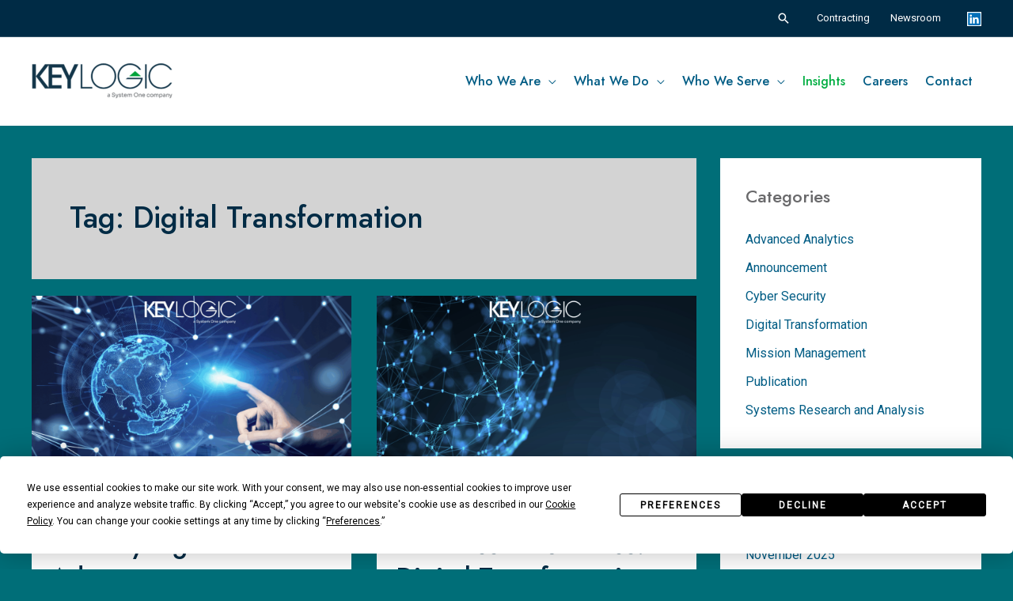

--- FILE ---
content_type: text/html; charset=utf-8
request_url: https://www.google.com/recaptcha/api2/anchor?ar=1&k=6LdCwXApAAAAALq4upCTdWPKtzz_paLjhaUiWTbs&co=aHR0cHM6Ly93d3cua2V5bG9naWMuY29tOjQ0Mw..&hl=en&v=PoyoqOPhxBO7pBk68S4YbpHZ&size=invisible&anchor-ms=20000&execute-ms=30000&cb=paapdwt6dys1
body_size: 48304
content:
<!DOCTYPE HTML><html dir="ltr" lang="en"><head><meta http-equiv="Content-Type" content="text/html; charset=UTF-8">
<meta http-equiv="X-UA-Compatible" content="IE=edge">
<title>reCAPTCHA</title>
<style type="text/css">
/* cyrillic-ext */
@font-face {
  font-family: 'Roboto';
  font-style: normal;
  font-weight: 400;
  font-stretch: 100%;
  src: url(//fonts.gstatic.com/s/roboto/v48/KFO7CnqEu92Fr1ME7kSn66aGLdTylUAMa3GUBHMdazTgWw.woff2) format('woff2');
  unicode-range: U+0460-052F, U+1C80-1C8A, U+20B4, U+2DE0-2DFF, U+A640-A69F, U+FE2E-FE2F;
}
/* cyrillic */
@font-face {
  font-family: 'Roboto';
  font-style: normal;
  font-weight: 400;
  font-stretch: 100%;
  src: url(//fonts.gstatic.com/s/roboto/v48/KFO7CnqEu92Fr1ME7kSn66aGLdTylUAMa3iUBHMdazTgWw.woff2) format('woff2');
  unicode-range: U+0301, U+0400-045F, U+0490-0491, U+04B0-04B1, U+2116;
}
/* greek-ext */
@font-face {
  font-family: 'Roboto';
  font-style: normal;
  font-weight: 400;
  font-stretch: 100%;
  src: url(//fonts.gstatic.com/s/roboto/v48/KFO7CnqEu92Fr1ME7kSn66aGLdTylUAMa3CUBHMdazTgWw.woff2) format('woff2');
  unicode-range: U+1F00-1FFF;
}
/* greek */
@font-face {
  font-family: 'Roboto';
  font-style: normal;
  font-weight: 400;
  font-stretch: 100%;
  src: url(//fonts.gstatic.com/s/roboto/v48/KFO7CnqEu92Fr1ME7kSn66aGLdTylUAMa3-UBHMdazTgWw.woff2) format('woff2');
  unicode-range: U+0370-0377, U+037A-037F, U+0384-038A, U+038C, U+038E-03A1, U+03A3-03FF;
}
/* math */
@font-face {
  font-family: 'Roboto';
  font-style: normal;
  font-weight: 400;
  font-stretch: 100%;
  src: url(//fonts.gstatic.com/s/roboto/v48/KFO7CnqEu92Fr1ME7kSn66aGLdTylUAMawCUBHMdazTgWw.woff2) format('woff2');
  unicode-range: U+0302-0303, U+0305, U+0307-0308, U+0310, U+0312, U+0315, U+031A, U+0326-0327, U+032C, U+032F-0330, U+0332-0333, U+0338, U+033A, U+0346, U+034D, U+0391-03A1, U+03A3-03A9, U+03B1-03C9, U+03D1, U+03D5-03D6, U+03F0-03F1, U+03F4-03F5, U+2016-2017, U+2034-2038, U+203C, U+2040, U+2043, U+2047, U+2050, U+2057, U+205F, U+2070-2071, U+2074-208E, U+2090-209C, U+20D0-20DC, U+20E1, U+20E5-20EF, U+2100-2112, U+2114-2115, U+2117-2121, U+2123-214F, U+2190, U+2192, U+2194-21AE, U+21B0-21E5, U+21F1-21F2, U+21F4-2211, U+2213-2214, U+2216-22FF, U+2308-230B, U+2310, U+2319, U+231C-2321, U+2336-237A, U+237C, U+2395, U+239B-23B7, U+23D0, U+23DC-23E1, U+2474-2475, U+25AF, U+25B3, U+25B7, U+25BD, U+25C1, U+25CA, U+25CC, U+25FB, U+266D-266F, U+27C0-27FF, U+2900-2AFF, U+2B0E-2B11, U+2B30-2B4C, U+2BFE, U+3030, U+FF5B, U+FF5D, U+1D400-1D7FF, U+1EE00-1EEFF;
}
/* symbols */
@font-face {
  font-family: 'Roboto';
  font-style: normal;
  font-weight: 400;
  font-stretch: 100%;
  src: url(//fonts.gstatic.com/s/roboto/v48/KFO7CnqEu92Fr1ME7kSn66aGLdTylUAMaxKUBHMdazTgWw.woff2) format('woff2');
  unicode-range: U+0001-000C, U+000E-001F, U+007F-009F, U+20DD-20E0, U+20E2-20E4, U+2150-218F, U+2190, U+2192, U+2194-2199, U+21AF, U+21E6-21F0, U+21F3, U+2218-2219, U+2299, U+22C4-22C6, U+2300-243F, U+2440-244A, U+2460-24FF, U+25A0-27BF, U+2800-28FF, U+2921-2922, U+2981, U+29BF, U+29EB, U+2B00-2BFF, U+4DC0-4DFF, U+FFF9-FFFB, U+10140-1018E, U+10190-1019C, U+101A0, U+101D0-101FD, U+102E0-102FB, U+10E60-10E7E, U+1D2C0-1D2D3, U+1D2E0-1D37F, U+1F000-1F0FF, U+1F100-1F1AD, U+1F1E6-1F1FF, U+1F30D-1F30F, U+1F315, U+1F31C, U+1F31E, U+1F320-1F32C, U+1F336, U+1F378, U+1F37D, U+1F382, U+1F393-1F39F, U+1F3A7-1F3A8, U+1F3AC-1F3AF, U+1F3C2, U+1F3C4-1F3C6, U+1F3CA-1F3CE, U+1F3D4-1F3E0, U+1F3ED, U+1F3F1-1F3F3, U+1F3F5-1F3F7, U+1F408, U+1F415, U+1F41F, U+1F426, U+1F43F, U+1F441-1F442, U+1F444, U+1F446-1F449, U+1F44C-1F44E, U+1F453, U+1F46A, U+1F47D, U+1F4A3, U+1F4B0, U+1F4B3, U+1F4B9, U+1F4BB, U+1F4BF, U+1F4C8-1F4CB, U+1F4D6, U+1F4DA, U+1F4DF, U+1F4E3-1F4E6, U+1F4EA-1F4ED, U+1F4F7, U+1F4F9-1F4FB, U+1F4FD-1F4FE, U+1F503, U+1F507-1F50B, U+1F50D, U+1F512-1F513, U+1F53E-1F54A, U+1F54F-1F5FA, U+1F610, U+1F650-1F67F, U+1F687, U+1F68D, U+1F691, U+1F694, U+1F698, U+1F6AD, U+1F6B2, U+1F6B9-1F6BA, U+1F6BC, U+1F6C6-1F6CF, U+1F6D3-1F6D7, U+1F6E0-1F6EA, U+1F6F0-1F6F3, U+1F6F7-1F6FC, U+1F700-1F7FF, U+1F800-1F80B, U+1F810-1F847, U+1F850-1F859, U+1F860-1F887, U+1F890-1F8AD, U+1F8B0-1F8BB, U+1F8C0-1F8C1, U+1F900-1F90B, U+1F93B, U+1F946, U+1F984, U+1F996, U+1F9E9, U+1FA00-1FA6F, U+1FA70-1FA7C, U+1FA80-1FA89, U+1FA8F-1FAC6, U+1FACE-1FADC, U+1FADF-1FAE9, U+1FAF0-1FAF8, U+1FB00-1FBFF;
}
/* vietnamese */
@font-face {
  font-family: 'Roboto';
  font-style: normal;
  font-weight: 400;
  font-stretch: 100%;
  src: url(//fonts.gstatic.com/s/roboto/v48/KFO7CnqEu92Fr1ME7kSn66aGLdTylUAMa3OUBHMdazTgWw.woff2) format('woff2');
  unicode-range: U+0102-0103, U+0110-0111, U+0128-0129, U+0168-0169, U+01A0-01A1, U+01AF-01B0, U+0300-0301, U+0303-0304, U+0308-0309, U+0323, U+0329, U+1EA0-1EF9, U+20AB;
}
/* latin-ext */
@font-face {
  font-family: 'Roboto';
  font-style: normal;
  font-weight: 400;
  font-stretch: 100%;
  src: url(//fonts.gstatic.com/s/roboto/v48/KFO7CnqEu92Fr1ME7kSn66aGLdTylUAMa3KUBHMdazTgWw.woff2) format('woff2');
  unicode-range: U+0100-02BA, U+02BD-02C5, U+02C7-02CC, U+02CE-02D7, U+02DD-02FF, U+0304, U+0308, U+0329, U+1D00-1DBF, U+1E00-1E9F, U+1EF2-1EFF, U+2020, U+20A0-20AB, U+20AD-20C0, U+2113, U+2C60-2C7F, U+A720-A7FF;
}
/* latin */
@font-face {
  font-family: 'Roboto';
  font-style: normal;
  font-weight: 400;
  font-stretch: 100%;
  src: url(//fonts.gstatic.com/s/roboto/v48/KFO7CnqEu92Fr1ME7kSn66aGLdTylUAMa3yUBHMdazQ.woff2) format('woff2');
  unicode-range: U+0000-00FF, U+0131, U+0152-0153, U+02BB-02BC, U+02C6, U+02DA, U+02DC, U+0304, U+0308, U+0329, U+2000-206F, U+20AC, U+2122, U+2191, U+2193, U+2212, U+2215, U+FEFF, U+FFFD;
}
/* cyrillic-ext */
@font-face {
  font-family: 'Roboto';
  font-style: normal;
  font-weight: 500;
  font-stretch: 100%;
  src: url(//fonts.gstatic.com/s/roboto/v48/KFO7CnqEu92Fr1ME7kSn66aGLdTylUAMa3GUBHMdazTgWw.woff2) format('woff2');
  unicode-range: U+0460-052F, U+1C80-1C8A, U+20B4, U+2DE0-2DFF, U+A640-A69F, U+FE2E-FE2F;
}
/* cyrillic */
@font-face {
  font-family: 'Roboto';
  font-style: normal;
  font-weight: 500;
  font-stretch: 100%;
  src: url(//fonts.gstatic.com/s/roboto/v48/KFO7CnqEu92Fr1ME7kSn66aGLdTylUAMa3iUBHMdazTgWw.woff2) format('woff2');
  unicode-range: U+0301, U+0400-045F, U+0490-0491, U+04B0-04B1, U+2116;
}
/* greek-ext */
@font-face {
  font-family: 'Roboto';
  font-style: normal;
  font-weight: 500;
  font-stretch: 100%;
  src: url(//fonts.gstatic.com/s/roboto/v48/KFO7CnqEu92Fr1ME7kSn66aGLdTylUAMa3CUBHMdazTgWw.woff2) format('woff2');
  unicode-range: U+1F00-1FFF;
}
/* greek */
@font-face {
  font-family: 'Roboto';
  font-style: normal;
  font-weight: 500;
  font-stretch: 100%;
  src: url(//fonts.gstatic.com/s/roboto/v48/KFO7CnqEu92Fr1ME7kSn66aGLdTylUAMa3-UBHMdazTgWw.woff2) format('woff2');
  unicode-range: U+0370-0377, U+037A-037F, U+0384-038A, U+038C, U+038E-03A1, U+03A3-03FF;
}
/* math */
@font-face {
  font-family: 'Roboto';
  font-style: normal;
  font-weight: 500;
  font-stretch: 100%;
  src: url(//fonts.gstatic.com/s/roboto/v48/KFO7CnqEu92Fr1ME7kSn66aGLdTylUAMawCUBHMdazTgWw.woff2) format('woff2');
  unicode-range: U+0302-0303, U+0305, U+0307-0308, U+0310, U+0312, U+0315, U+031A, U+0326-0327, U+032C, U+032F-0330, U+0332-0333, U+0338, U+033A, U+0346, U+034D, U+0391-03A1, U+03A3-03A9, U+03B1-03C9, U+03D1, U+03D5-03D6, U+03F0-03F1, U+03F4-03F5, U+2016-2017, U+2034-2038, U+203C, U+2040, U+2043, U+2047, U+2050, U+2057, U+205F, U+2070-2071, U+2074-208E, U+2090-209C, U+20D0-20DC, U+20E1, U+20E5-20EF, U+2100-2112, U+2114-2115, U+2117-2121, U+2123-214F, U+2190, U+2192, U+2194-21AE, U+21B0-21E5, U+21F1-21F2, U+21F4-2211, U+2213-2214, U+2216-22FF, U+2308-230B, U+2310, U+2319, U+231C-2321, U+2336-237A, U+237C, U+2395, U+239B-23B7, U+23D0, U+23DC-23E1, U+2474-2475, U+25AF, U+25B3, U+25B7, U+25BD, U+25C1, U+25CA, U+25CC, U+25FB, U+266D-266F, U+27C0-27FF, U+2900-2AFF, U+2B0E-2B11, U+2B30-2B4C, U+2BFE, U+3030, U+FF5B, U+FF5D, U+1D400-1D7FF, U+1EE00-1EEFF;
}
/* symbols */
@font-face {
  font-family: 'Roboto';
  font-style: normal;
  font-weight: 500;
  font-stretch: 100%;
  src: url(//fonts.gstatic.com/s/roboto/v48/KFO7CnqEu92Fr1ME7kSn66aGLdTylUAMaxKUBHMdazTgWw.woff2) format('woff2');
  unicode-range: U+0001-000C, U+000E-001F, U+007F-009F, U+20DD-20E0, U+20E2-20E4, U+2150-218F, U+2190, U+2192, U+2194-2199, U+21AF, U+21E6-21F0, U+21F3, U+2218-2219, U+2299, U+22C4-22C6, U+2300-243F, U+2440-244A, U+2460-24FF, U+25A0-27BF, U+2800-28FF, U+2921-2922, U+2981, U+29BF, U+29EB, U+2B00-2BFF, U+4DC0-4DFF, U+FFF9-FFFB, U+10140-1018E, U+10190-1019C, U+101A0, U+101D0-101FD, U+102E0-102FB, U+10E60-10E7E, U+1D2C0-1D2D3, U+1D2E0-1D37F, U+1F000-1F0FF, U+1F100-1F1AD, U+1F1E6-1F1FF, U+1F30D-1F30F, U+1F315, U+1F31C, U+1F31E, U+1F320-1F32C, U+1F336, U+1F378, U+1F37D, U+1F382, U+1F393-1F39F, U+1F3A7-1F3A8, U+1F3AC-1F3AF, U+1F3C2, U+1F3C4-1F3C6, U+1F3CA-1F3CE, U+1F3D4-1F3E0, U+1F3ED, U+1F3F1-1F3F3, U+1F3F5-1F3F7, U+1F408, U+1F415, U+1F41F, U+1F426, U+1F43F, U+1F441-1F442, U+1F444, U+1F446-1F449, U+1F44C-1F44E, U+1F453, U+1F46A, U+1F47D, U+1F4A3, U+1F4B0, U+1F4B3, U+1F4B9, U+1F4BB, U+1F4BF, U+1F4C8-1F4CB, U+1F4D6, U+1F4DA, U+1F4DF, U+1F4E3-1F4E6, U+1F4EA-1F4ED, U+1F4F7, U+1F4F9-1F4FB, U+1F4FD-1F4FE, U+1F503, U+1F507-1F50B, U+1F50D, U+1F512-1F513, U+1F53E-1F54A, U+1F54F-1F5FA, U+1F610, U+1F650-1F67F, U+1F687, U+1F68D, U+1F691, U+1F694, U+1F698, U+1F6AD, U+1F6B2, U+1F6B9-1F6BA, U+1F6BC, U+1F6C6-1F6CF, U+1F6D3-1F6D7, U+1F6E0-1F6EA, U+1F6F0-1F6F3, U+1F6F7-1F6FC, U+1F700-1F7FF, U+1F800-1F80B, U+1F810-1F847, U+1F850-1F859, U+1F860-1F887, U+1F890-1F8AD, U+1F8B0-1F8BB, U+1F8C0-1F8C1, U+1F900-1F90B, U+1F93B, U+1F946, U+1F984, U+1F996, U+1F9E9, U+1FA00-1FA6F, U+1FA70-1FA7C, U+1FA80-1FA89, U+1FA8F-1FAC6, U+1FACE-1FADC, U+1FADF-1FAE9, U+1FAF0-1FAF8, U+1FB00-1FBFF;
}
/* vietnamese */
@font-face {
  font-family: 'Roboto';
  font-style: normal;
  font-weight: 500;
  font-stretch: 100%;
  src: url(//fonts.gstatic.com/s/roboto/v48/KFO7CnqEu92Fr1ME7kSn66aGLdTylUAMa3OUBHMdazTgWw.woff2) format('woff2');
  unicode-range: U+0102-0103, U+0110-0111, U+0128-0129, U+0168-0169, U+01A0-01A1, U+01AF-01B0, U+0300-0301, U+0303-0304, U+0308-0309, U+0323, U+0329, U+1EA0-1EF9, U+20AB;
}
/* latin-ext */
@font-face {
  font-family: 'Roboto';
  font-style: normal;
  font-weight: 500;
  font-stretch: 100%;
  src: url(//fonts.gstatic.com/s/roboto/v48/KFO7CnqEu92Fr1ME7kSn66aGLdTylUAMa3KUBHMdazTgWw.woff2) format('woff2');
  unicode-range: U+0100-02BA, U+02BD-02C5, U+02C7-02CC, U+02CE-02D7, U+02DD-02FF, U+0304, U+0308, U+0329, U+1D00-1DBF, U+1E00-1E9F, U+1EF2-1EFF, U+2020, U+20A0-20AB, U+20AD-20C0, U+2113, U+2C60-2C7F, U+A720-A7FF;
}
/* latin */
@font-face {
  font-family: 'Roboto';
  font-style: normal;
  font-weight: 500;
  font-stretch: 100%;
  src: url(//fonts.gstatic.com/s/roboto/v48/KFO7CnqEu92Fr1ME7kSn66aGLdTylUAMa3yUBHMdazQ.woff2) format('woff2');
  unicode-range: U+0000-00FF, U+0131, U+0152-0153, U+02BB-02BC, U+02C6, U+02DA, U+02DC, U+0304, U+0308, U+0329, U+2000-206F, U+20AC, U+2122, U+2191, U+2193, U+2212, U+2215, U+FEFF, U+FFFD;
}
/* cyrillic-ext */
@font-face {
  font-family: 'Roboto';
  font-style: normal;
  font-weight: 900;
  font-stretch: 100%;
  src: url(//fonts.gstatic.com/s/roboto/v48/KFO7CnqEu92Fr1ME7kSn66aGLdTylUAMa3GUBHMdazTgWw.woff2) format('woff2');
  unicode-range: U+0460-052F, U+1C80-1C8A, U+20B4, U+2DE0-2DFF, U+A640-A69F, U+FE2E-FE2F;
}
/* cyrillic */
@font-face {
  font-family: 'Roboto';
  font-style: normal;
  font-weight: 900;
  font-stretch: 100%;
  src: url(//fonts.gstatic.com/s/roboto/v48/KFO7CnqEu92Fr1ME7kSn66aGLdTylUAMa3iUBHMdazTgWw.woff2) format('woff2');
  unicode-range: U+0301, U+0400-045F, U+0490-0491, U+04B0-04B1, U+2116;
}
/* greek-ext */
@font-face {
  font-family: 'Roboto';
  font-style: normal;
  font-weight: 900;
  font-stretch: 100%;
  src: url(//fonts.gstatic.com/s/roboto/v48/KFO7CnqEu92Fr1ME7kSn66aGLdTylUAMa3CUBHMdazTgWw.woff2) format('woff2');
  unicode-range: U+1F00-1FFF;
}
/* greek */
@font-face {
  font-family: 'Roboto';
  font-style: normal;
  font-weight: 900;
  font-stretch: 100%;
  src: url(//fonts.gstatic.com/s/roboto/v48/KFO7CnqEu92Fr1ME7kSn66aGLdTylUAMa3-UBHMdazTgWw.woff2) format('woff2');
  unicode-range: U+0370-0377, U+037A-037F, U+0384-038A, U+038C, U+038E-03A1, U+03A3-03FF;
}
/* math */
@font-face {
  font-family: 'Roboto';
  font-style: normal;
  font-weight: 900;
  font-stretch: 100%;
  src: url(//fonts.gstatic.com/s/roboto/v48/KFO7CnqEu92Fr1ME7kSn66aGLdTylUAMawCUBHMdazTgWw.woff2) format('woff2');
  unicode-range: U+0302-0303, U+0305, U+0307-0308, U+0310, U+0312, U+0315, U+031A, U+0326-0327, U+032C, U+032F-0330, U+0332-0333, U+0338, U+033A, U+0346, U+034D, U+0391-03A1, U+03A3-03A9, U+03B1-03C9, U+03D1, U+03D5-03D6, U+03F0-03F1, U+03F4-03F5, U+2016-2017, U+2034-2038, U+203C, U+2040, U+2043, U+2047, U+2050, U+2057, U+205F, U+2070-2071, U+2074-208E, U+2090-209C, U+20D0-20DC, U+20E1, U+20E5-20EF, U+2100-2112, U+2114-2115, U+2117-2121, U+2123-214F, U+2190, U+2192, U+2194-21AE, U+21B0-21E5, U+21F1-21F2, U+21F4-2211, U+2213-2214, U+2216-22FF, U+2308-230B, U+2310, U+2319, U+231C-2321, U+2336-237A, U+237C, U+2395, U+239B-23B7, U+23D0, U+23DC-23E1, U+2474-2475, U+25AF, U+25B3, U+25B7, U+25BD, U+25C1, U+25CA, U+25CC, U+25FB, U+266D-266F, U+27C0-27FF, U+2900-2AFF, U+2B0E-2B11, U+2B30-2B4C, U+2BFE, U+3030, U+FF5B, U+FF5D, U+1D400-1D7FF, U+1EE00-1EEFF;
}
/* symbols */
@font-face {
  font-family: 'Roboto';
  font-style: normal;
  font-weight: 900;
  font-stretch: 100%;
  src: url(//fonts.gstatic.com/s/roboto/v48/KFO7CnqEu92Fr1ME7kSn66aGLdTylUAMaxKUBHMdazTgWw.woff2) format('woff2');
  unicode-range: U+0001-000C, U+000E-001F, U+007F-009F, U+20DD-20E0, U+20E2-20E4, U+2150-218F, U+2190, U+2192, U+2194-2199, U+21AF, U+21E6-21F0, U+21F3, U+2218-2219, U+2299, U+22C4-22C6, U+2300-243F, U+2440-244A, U+2460-24FF, U+25A0-27BF, U+2800-28FF, U+2921-2922, U+2981, U+29BF, U+29EB, U+2B00-2BFF, U+4DC0-4DFF, U+FFF9-FFFB, U+10140-1018E, U+10190-1019C, U+101A0, U+101D0-101FD, U+102E0-102FB, U+10E60-10E7E, U+1D2C0-1D2D3, U+1D2E0-1D37F, U+1F000-1F0FF, U+1F100-1F1AD, U+1F1E6-1F1FF, U+1F30D-1F30F, U+1F315, U+1F31C, U+1F31E, U+1F320-1F32C, U+1F336, U+1F378, U+1F37D, U+1F382, U+1F393-1F39F, U+1F3A7-1F3A8, U+1F3AC-1F3AF, U+1F3C2, U+1F3C4-1F3C6, U+1F3CA-1F3CE, U+1F3D4-1F3E0, U+1F3ED, U+1F3F1-1F3F3, U+1F3F5-1F3F7, U+1F408, U+1F415, U+1F41F, U+1F426, U+1F43F, U+1F441-1F442, U+1F444, U+1F446-1F449, U+1F44C-1F44E, U+1F453, U+1F46A, U+1F47D, U+1F4A3, U+1F4B0, U+1F4B3, U+1F4B9, U+1F4BB, U+1F4BF, U+1F4C8-1F4CB, U+1F4D6, U+1F4DA, U+1F4DF, U+1F4E3-1F4E6, U+1F4EA-1F4ED, U+1F4F7, U+1F4F9-1F4FB, U+1F4FD-1F4FE, U+1F503, U+1F507-1F50B, U+1F50D, U+1F512-1F513, U+1F53E-1F54A, U+1F54F-1F5FA, U+1F610, U+1F650-1F67F, U+1F687, U+1F68D, U+1F691, U+1F694, U+1F698, U+1F6AD, U+1F6B2, U+1F6B9-1F6BA, U+1F6BC, U+1F6C6-1F6CF, U+1F6D3-1F6D7, U+1F6E0-1F6EA, U+1F6F0-1F6F3, U+1F6F7-1F6FC, U+1F700-1F7FF, U+1F800-1F80B, U+1F810-1F847, U+1F850-1F859, U+1F860-1F887, U+1F890-1F8AD, U+1F8B0-1F8BB, U+1F8C0-1F8C1, U+1F900-1F90B, U+1F93B, U+1F946, U+1F984, U+1F996, U+1F9E9, U+1FA00-1FA6F, U+1FA70-1FA7C, U+1FA80-1FA89, U+1FA8F-1FAC6, U+1FACE-1FADC, U+1FADF-1FAE9, U+1FAF0-1FAF8, U+1FB00-1FBFF;
}
/* vietnamese */
@font-face {
  font-family: 'Roboto';
  font-style: normal;
  font-weight: 900;
  font-stretch: 100%;
  src: url(//fonts.gstatic.com/s/roboto/v48/KFO7CnqEu92Fr1ME7kSn66aGLdTylUAMa3OUBHMdazTgWw.woff2) format('woff2');
  unicode-range: U+0102-0103, U+0110-0111, U+0128-0129, U+0168-0169, U+01A0-01A1, U+01AF-01B0, U+0300-0301, U+0303-0304, U+0308-0309, U+0323, U+0329, U+1EA0-1EF9, U+20AB;
}
/* latin-ext */
@font-face {
  font-family: 'Roboto';
  font-style: normal;
  font-weight: 900;
  font-stretch: 100%;
  src: url(//fonts.gstatic.com/s/roboto/v48/KFO7CnqEu92Fr1ME7kSn66aGLdTylUAMa3KUBHMdazTgWw.woff2) format('woff2');
  unicode-range: U+0100-02BA, U+02BD-02C5, U+02C7-02CC, U+02CE-02D7, U+02DD-02FF, U+0304, U+0308, U+0329, U+1D00-1DBF, U+1E00-1E9F, U+1EF2-1EFF, U+2020, U+20A0-20AB, U+20AD-20C0, U+2113, U+2C60-2C7F, U+A720-A7FF;
}
/* latin */
@font-face {
  font-family: 'Roboto';
  font-style: normal;
  font-weight: 900;
  font-stretch: 100%;
  src: url(//fonts.gstatic.com/s/roboto/v48/KFO7CnqEu92Fr1ME7kSn66aGLdTylUAMa3yUBHMdazQ.woff2) format('woff2');
  unicode-range: U+0000-00FF, U+0131, U+0152-0153, U+02BB-02BC, U+02C6, U+02DA, U+02DC, U+0304, U+0308, U+0329, U+2000-206F, U+20AC, U+2122, U+2191, U+2193, U+2212, U+2215, U+FEFF, U+FFFD;
}

</style>
<link rel="stylesheet" type="text/css" href="https://www.gstatic.com/recaptcha/releases/PoyoqOPhxBO7pBk68S4YbpHZ/styles__ltr.css">
<script nonce="tpz_53A8anKM6n_YRCjXOQ" type="text/javascript">window['__recaptcha_api'] = 'https://www.google.com/recaptcha/api2/';</script>
<script type="text/javascript" src="https://www.gstatic.com/recaptcha/releases/PoyoqOPhxBO7pBk68S4YbpHZ/recaptcha__en.js" nonce="tpz_53A8anKM6n_YRCjXOQ">
      
    </script></head>
<body><div id="rc-anchor-alert" class="rc-anchor-alert"></div>
<input type="hidden" id="recaptcha-token" value="[base64]">
<script type="text/javascript" nonce="tpz_53A8anKM6n_YRCjXOQ">
      recaptcha.anchor.Main.init("[\x22ainput\x22,[\x22bgdata\x22,\x22\x22,\[base64]/[base64]/[base64]/[base64]/[base64]/[base64]/[base64]/[base64]/[base64]/[base64]\\u003d\x22,\[base64]\\u003d\x22,\x22dMOfwoPDmcKiL8OKwqHDmMKXw6fCgEfDocONBmhrUkbCn0hnwq5Gwrksw4fChkFOIcKaR8OrA8OJwrE0T8OnwrrCuMKnGwjDvcK/w6cINcKURGJdwoBCEcOCRhwdSlcbw7E/[base64]/E3nDiMOWwp06WUvDj8OBMiXCgsKFSwjDmcKZwpBlwq/DmlLDmRN1w6swJsOiwrxPw5F0MsOxX1gRYk8QTsOWamABeMOWw4MTXB3Dsl/CtwYBTzwiw7vCqsKoRcKlw6FuOcKxwrYmUTzCi0bCslBOwrhKw7/CqRHCuMKnw73DliLCnFTCvw4bPMOjecKowpcqa2fDoMKgCcKowoPCnCI+w5HDhMKRbzV0wqEbScKmw7hDw47DtBfDg2nDj0vDgxoxw5dBPxnClEDDncK6w79gaTzDucKEdhYnwpXDhcKGw6DDighBYsKEwrRfw5onI8OGDsO/WcK5wq05KsOOOsKsU8O0wovCisKPTTAMajBOLBt0woBcwq7DlMKJX8OERQbDvMKJb04uRsORCcOCw4HCpsKrUgByw5/[base64]/w7TDosOJw5HCsELDswXDjcO0cMKdOAdmR1XDlA/Dl8KdA2deRgpIL1vChGxcUmghw6bCpcKCJsK9Ki0Nw4nDrELDtTLCusOqw4/CmTo7a8Ouwp0XesKVbSnCgHzCgMKPwrxNwofDi2/DoMKsck43w4vDsMOQV8OnIsOMwrfDuW/[base64]/[base64]/w5/DszTCqMKyMMKgw7N9B3IvDg9AwpVkUFLDlsKBBcOubMKeSsKGwrHDmcOkKVYXOhHCvMOqbULChGPDoxEAwrxrDsOMw59zw4bCqRBFw7/DqcOEwoIAJ8KywqnCoUvDoMKBw75PCgQuwqfCl8OGwoXCunwLeWNQGXDCr8KQwo3CrsO6wpF6w7wow6LCtMOUw6BcU2XDqznDnW9ODlbDiMKoJsKAMhZ/w4nDgEthVyrCv8K1wowYb8OvYAtgJBhOwqlkwpHCq8OXw4rDoSIJwojChMKdw4HCkhA0RzNlw67DjXN3wq0CDcKTWcOiUzVTw77DpsOiCgQpRRrCo8OSbR7CssOYXW9zdyEBw5l/[base64]/wosDw7rChnLDpsK7wprDmTcsDzEAwrk8JDFkcArClsO9JsKUEm9VMhPDoMKrOlHDlcKBV2vDgMOmC8OcwqEFwrg9fhvChsKMwpXCg8Oiw4zDisObw4bCv8O1woDCnMOlaMOGQR/DplTCuMO2ZcOzwrQudydjBgPDgiMEJ1vDnDsIw7sYSHJtAMKowrPDg8Oawp/[base64]/CiTvCnsOVcsOww7fDk8KjwpgMH8OnJ8Obw5/DihLCkMOQwpnCoXbDpz4vf8OGRcOPQMK7w4hnwqfDtHhuEMO0w6XDuWR7KcKTwozDm8KBecK/[base64]/DhgjDqcOmw78Sw6HCpMKkUDPCkMKFw4zDn0MIEWnCisOGw7hXJXheRMOWw5DCjMOvFHw/wpPClcO4w4DClMK1wpktKMOqYcOWw7dWw67Dq0h3FhdFJsK4d0XCrsKIf0BhwrDCosKLw54NPCHCl3vCmMOnNcK7cBvCgExww6MgC3fDicOVWsKzFkN+bsKxOUdowoQMw7fCncKGTTPCgVZAw6TCqMOjwoEfwqrDvMO9w7rDqX/Drn5rwojCmsKjwqcGBmV+w6Bvw5kmw67CuHVTUl/CixzChh1YHSo7BMO6FGciwolEfQRhbSPDkkA9wqbDkcK6w60rAD7CjmIMwpgww5PCmghuB8K+aA5/wrJjMMO0w5JJw4bCjkR4wo/[base64]/CrsOxGxLClRAeEMOAw7/CoWRrV3XChD7Cg8Kvw7URwqQdcgRbdsOAwqttwqcxw4h8LFgoCsO6w6ZXw4XCnsKKD8O1fUNxb8OwJBtacjXCkMO2OMOLQ8ObWsKAwr7Dj8Olw6o+w5Apw7/ChERyaE5QwrPDvsKCw6Viw5MuC3oOwpXDn1/DvMO2YhvDncOGw6bCvHPCl0DDgMOtDcOeY8KjWcKMwodFwoR6Sk3Ck8OzR8OzUwQQQMKODMKPw6HChMOXw6wcf1jCksKawqxNQsOJw5jDr03CjH9nwrxyw5olwqTDllZ/[base64]/w5DCu8Kjw4oRAMO1a25+axrDgcO3wrZqP1PCu8K9woRyTTFKwp84OH7DmTbDt1EPw7TCvU/CmMKqRcKSwpcrwpYUcnpYWglnw4PDiD93w73CthzCmQdPZRPDgMOkf1/DjcOLRcO8woI9wrbCn2w/[base64]/CHw4wrVdRk/Dt8K1wplaw67DvlPDrW/Ci8O3eMOew5EHwo57WU7CsELDixR5XBzCsyLDgcKdHxHDkFl5w67Cq8OMw77Cm1Zmw7p/CUHCmAlKw5HDjcKWCcO2bRMgBknDpzvCnsOPwp7Dp8Kzwr3Du8OPwo1Uw7fCksKvQRISwp1BwqXCvXLClcOHw4BdG8OYw6cwVsK/w70OwrMuPGnCvsK/BMKzCsOVwofDk8O8woNcRGI+w5TDqEtHbEbDmMOLBT1xwpLDmsK+wqo5VMOrNXpEE8KEXcOnwqfCl8OsD8KEwofDocKKRMKmB8OEHQNAw5YUT3oxXsOKB3BobUbCl8Knw78CXW1pHsK0w7fDnAsZIA9BO8Kfw7fCuMOAwp/DtMKuKMO8w6/DocK3fHbCosKAwqDDgMKzw5BQe8KZwoXCrnbDrRPCtsOawr/[base64]/[base64]/Dp8KCwo7Dph/CqXPCtjhNwq/CmUDCtcOQccKPDwphAirCkcKBwqR3wqlUw5BXw7DDs8KWcsKwXsKtwqlgVzdfEcOWUmkqwo8OB0Qbwr9KwrVEb1oYFy8MwovDngTCnEbDi8OLwqM1w4TCmRvDocOSRWHDmXZQwr/CgDBIZz/DqxFOw6rDmlw5wpXCmcKow5bDmyPCjjHCiVh9ZjwYw7bCqHw3wrbCgMOtwqrDlUUGwotcCk/[base64]/DhnzDujDCtD3DlMOuM8O7E8Oiw7nCtcKTOk/Ds8Ogw7IxM3jCh8KlTMKxBcOlWcOZaEjCrQjDvgfDrwojJW0+WXggw7gPw5fCgi7DocK9VT0gMXzDvMKWw6Bpw58cSlnCrcOVwrnCgMOBw5XCihDDhMOxwrUgwqbDiMKDw7tOITvDgMKEQMKzEcKEf8KbPcK6b8KDWAlxQwbCqG3Cj8OuQE7CtsK/w47CtsOAw5bCnhfCkAobw63CnHIlfBnDoXAUw6PCu0TDtzIcYibDpAU/[base64]/DnVzDu8OGU8OIOcKYw7oIDT1VwqZswrPCtcOQwoFFw5lFNmwJABPCs8KcWsKCw6bClcKIw75OwodTBMKIKmrCssKmw5jCmMOAwrY+O8KcQWvCi8KowpfCuVt/PsK+MyvDql3CtMOzPEATw5hFTsOUwpfChnZQD3Y1wpTCkBPDtMKGw5vCoSHCpsOHKz7DuXstw4VVw7zCilfDt8OhwoHCi8KSaR8sI8OdDUM4w5bCqMOGSxV0w7opwq/[base64]/M8K1w77DjMK9L8OOw4wgYsOkwoTDvm/DnkpxGWtXMcOpwq8Uw4F8XlIPw47Do2LCuMODB8OGdzPCrMK4w7lEw6cwdsOAA1nDp3rCuMOmwqFcGcKnVl4kwo/DtcORw4RCw7bDjMO8dsOsDjt/wo1FDVhxwr5xwrLCuj/DsQzDgMKXwp3Dv8ODVDHDu8Keak1hw4rCgjohwow/[base64]/CjsOkwpPDgyh5K2HDg1XCtGMOWS9/woQFbsKxL1pVw5vDvDfDqWTChMKjAMKVwrw+RMOpwozCu0PDgBkOw6rCjcK/YG8lwoHCtGNOXMKwLljDv8OgecOgw4ECwoUowroaw4rCt3jCosKfw4guwo3ChMK6w5ZEczTCmT3Cq8KZw55UwqrCk2fCg8OowqPCgyxXdcKIwpF3w54/w5xLYVXDnHVVKmbCh8OFwqjDu28Zwqtfw6QEwrTDo8OcTsK5YU7CmMKrwq/[base64]/[base64]/[base64]/w6RfwpcwwoRdwqdnw7vDrwMHXcKQcsKqJlHCvVXCg2QoVD5Pwpw/w55Kw6xQw5o1w6rCqcKlDMKcwqTCrU9UwqJvw4jChycbw4hPw77Cu8KqG0nCnkNHOcORwqZfw7sqw6LCoHXDt8KIw7sfEh1xw5wlwphjwoo2U0k4wp3CtcKZDcOawr/CkG0qw6IzcCg3w7vDicKgw4JAw57DhQAvw6PDogVWY8OgYMO0wqbCuUFCwqLDqRYNLm7CojMvw7YVw7TDhAhkwrodcBDCt8KBw5rCu3jDosO/wqwgY8OmYMKRRxEnwpLDp3bDtsKpWzQVbzk9OSrDmDV7YWh4w5cBeyQXV8K2wrsDwpzCvsOpw43Cl8OmAiBowq3CncOFNnUzw5LCggIZbsKVK3R5Qz7DnMO+w47Co8OgZsOMNAcCwp9NUhjCm8OjeTjCt8OcEMOzeWbDj8K/NT4APsOYb2nCpsOSZ8KRwqDCjjlewovCvWkrOsOhCsOjRAQMwrPDjRVrw7cdSQkzLWEXFsKUX2k7w6sYw7DCrgp3UATCqg/[base64]/[base64]/DoEnCk1HCn8Orw5R0w7zChSnDmC18w4cqwqjDjsOAwodTcXrDpcOZcxloZUdhwohoB1nCs8OMYsK/NDxVwrZBw6JfAcKHFsOOw7vDosOfw6nDqB1/eMKECSXCgmBuSxI+woljH0Ije8KpGWJqdF5wXmJlSRg6DMO9Bi15wrfDuRDDhMKcw6gSw5LDhgfDul5/fcOUw7XDhEQzI8KVHEvClcOIwq8Xwo/CoFUQwo/[base64]/[base64]/CmCIsw4ZdJAYDwpNmLQISTF0ywrdoUsKSPsKICWklBcKpdTzCmCHDkzLDlMK3wqPCtMKvwr0+wpkwd8OGesOSQBo/wpUPwr5NKE3DnMOfCQVkwprCiDrCgjTCi1LCkx3DuMOaw6Nfwq9Vw5kxbBfColvDhjbCpsOEdSFGasO0RUIvTUfDtzo+Dh3Cm39cGsOrwqYVVWUdEQPDoMKrQU5WworCtgPDsMKowq8IJkvCksOlA33CphomccOHVWwYwpzDkFPDu8Orw65Xw50SP8OJbH/Ds8KcwqRvG3/Dq8KGdCfDiMKLHMOLwqnCnzANwonCiH5tw5Q3GcORO23CoW7DuEjCisKiB8KPwqgId8KYBMKYW8KFMMKCeAfCtzcEC8KDYsKcCS0OwrTCtMOtw4UnXsOUWk7Cp8OPw7vCiwEoXMOUw7Jhw58Jw4TClk8POMKMwqtfPsOlwpoLTx5Xw7PDh8OYMMKbwpXDsMK/[base64]/DggHCqD0IwqNQw7/CqDPDkcOGU1HCrnjCv8O8wrDDmcK+EFXDjsKIw4UJwoHDosKrw73DuztGHSAaw4luw6ooSSPDlhYXw67Cr8KsGnA3K8KhworClmccwoZ0fsOBwrQSHkTCoUTDmcOoaMK5UVImO8KLwrwFwpfCgiBEDHAHLnt6w67DhVE/w70Rwr5FGmrDncOJwonCihobIMKaE8K8woMaFFNlwrI4NcKAX8KzS3plPDXDlsKHwqXClcKHZcOgwrbCl2w/w6LDq8KqYMOHwpdrw5fDqSA0wqXCrsOFCcOwPMK+wpLCvMOcKMO8wpcew77Dh8KRMhQAwq3Dhnp0w5MDNzV4w6vDrQXCsBnDq8OzIVnCnsOcexhyVyJxwrZEeDYudsOFQ0x9GX86CTQ5MMO1OsKsB8KKb8Opwo49EsKVOMOtT2nDt8OzPxLCsTPDisO/Z8ONbjhnTcKtMyzChsKZP8OLw7suPcOQSH3Dq08rRcODwqvCtF3ChsKkTA4sPTvCvy1Pw78XUcKkw4jDh2pGwpYAw6TDpUTCjQvCgn7CtcObwrBuGMO8B8Ojw6B2wrnCvDrDgMKpw7bDlsO0M8KdesOkMyM2wr7CryTCgQvCkl9+w4YGw4PCkMOQw6hgOsK/ZMO4w4LDiMKTYcKDwprCgH7CpUTCujzChUwvw75dZcKAw6BFUkoIwrfCtXptRy3DsgPCrMO1MXV1w4vCjCLDqHJzw6UHwovCj8OywqdgWcKXM8KReMOxw74rw7rChx9NFMKSGsO/w7DCpsKAw5LDrsKsacO3w67CgMOMw4vCsMK2w6YRwqlbTyFpIsKqw4DCmMOwHEsFMncww7kOPBPCisOfA8O6w53Cv8OFw73DmsOCLcOTDSDDsMKWPsOnWCfDpsK4wpV7w4bDgMOUwrXDmjbCtlrDqcK5fzPDl17DgXJrwq/CucK2w6Q2w7TDjcK+C8KRw77CjcKsw7UtcsKQw4PDhwLDqWrDqivDuhLDocOjdcKCwofDnsOjwq3Dn8ODw6HDh3HCu8OkP8OMNDbCvMOpM8Ksw64fD21/JcOZbcKPXA0/d2/DnsK2w5PCoMOowq0+w5skFCzDn2XDth/DqMOVwqTDhEobw58wTxMZw5bDgBbDugpOBVLDsTtaw7vDoADCmMKSwrTDqynCqMOSw79Cw6Y0wq0BwoTDvcOKwpLCnGBqViFsTj84wofDm8O3woTCisK7wrHDu2/CtQsVaw19GMK5C17Dgwczw6PChcKHAcOLwpYGRsKJwpTCnsKNwpYLw7zDpsOFw4PDmMKQacOQTRjCgcKSw5bCmHnDj2/DrsK5wpbDqiB1woRpw65hwpDDjsO7OSZ+RCXDqcO5aB3CpsKUwoXDnUg+wqbDjk/Dv8O5wpPCvkbDvSwQUwYzw5fDpETCuUtSU8OrwqsMNRnCqD0lSMOMw4fDsA9Vw5/CqsOZRWnDjnTDscKqbcO8T1LDgsOLN2wfFm89L0t5wqLDsxTCnhcAw7/CrAPDnHZSU8OBwq7DsB7ChiVXw7vDmcKBLw7CucO+XMOBOmFnRh3DmyNJwos5wr7DvSPDvzspwqbDucKrYsKHAMKUw53DmMKjw4pwGcOoDMKCCknCgAbDrXgyNAXCr8OYwoM9eml9w6nDmlwIZgDCtA4Cc8KXXlB8w7/CsizCt3UXw6Zowp97MRXDrsK2KFQzCR9Aw5LDjQI1wr/Di8K+eQnCqsKLw73DsRbDl2vCkcKJwqnCu8Khw4cLM8OgwpXCkE/CnFjCt2bCniN8wqQxw5fDjRvDrQYhUsK+X8OvwoNuw4YwF13CrUtmwo0MXMKvOlcbw698wph9wrdNw47CnMOqw6nDocKjwrQCw7Rgw7rDjsKpRmDCtcOTK8OiwoRgSMKedlgzw5Z2w63CpcKeAydIwq8hw5vCtUNkw5BUEgcMPsKtQjLDhcOlworDhj/[base64]/Cj8OKYUzDuWFRwqzDsQYJwp5tw5lHa0nDh0Blw6Z+wpBowqRTwphmwo1KEWPCqVfClsKtwpzCtMKlw6wtw5xpwoBFwoLCt8OlBDQ1w4k/[base64]/Du2o2w63DrinDskVRYi3DrMO1OsO+O8Obw7sSw4wDesO4OGNbwqDDvcOXw7DCjsOYNXB7MMOMRsKpw4zDv8OlJMKrAcKuwoNjOcO0asOuXsORY8Odc8O9w4LCkjRzw65/[base64]/DsFfDiEfCnHLCmTs4w4QZw7gWw5x1w4HDgTFDw6Bow7nCm8OMBMKyw58scMKPw6TChELClX8GQghSLsOmP03CmcO4w6F6QgrCjsKfNcOpAzVywpd/GXFuGT4swoxRUXgww7cFw7F6E8Orw71odcOWwp7CmHF8TsKxwozCq8OZacODJ8Onen7Dp8K6wowCw4Fawr5VdcOpw41KwpnCv8KSOMKMHWfCtsKWwrzDncKnQMOnH8O4w7MowpAxFUcrwr/DtsORwoLCtW7Dn8Otw55Bw57DvEDCoAR9C8OLwqvDmhFLMEvCsgUsBMKbAsKiC8K0MFTDtjFuwqjCv8OeSVDCh0QSZ8OzDsKbwq85C0PCowUVw7fCkGh7wrHDjjQzSMK/VsOIQXrCkcOUwr3Dqj7Dt18rVMOiw6bCgsODNxPCmcOMOsOfw7d9XHbDmTEGwp/DrX8gw5V0w69ywrzCrsO9wo3CvRUiwqDDviIDH8K7fwU2bsKiIls4w5wGwqgrdC7CiFfCjcONw65Lw6rCjsOuw4pAw58rw7xDw6fCmsOWc8K9EwNcIXjClMKUwroSwqHDiMK1wrI5VDxUXE4ywphNTMOAw6MqZMKWNBFfwqDCnMK4w5rCpGV+wqZJwrLCiArDrh8/M8K4w4rDrsKbwr5TCB7CsAbCjsKVwrxCwqY5w7dNwosjwokPWgvCtxFGdiUiKsKLBlnCjcOzK2XCqnVRGlZzwoQkwo/CpyMlwogOORPChS0rw4XDmSh0w4HChlPDpwQ8PMKtw4LDvWMtwpTDlnQHw7kVP8KBacKMY8KGJsOaI8OALUkvw7tNwrnCkA8vSWMYw6XCt8OuFDZdwrbDvDQCwrAxw7bCkDfCmDDCgAbDm8OHT8K5wrlEwosIw7oyOcOyw6/CmHwecMO/a33DkGDDisKhejXDq2RZQ08wRcKJdkgDw5Yxw6PDoHBAwrjDncK0w5rDmRktOMO7wpnCkMKPw6pAwrZeU3gedH3CjxvDj3LDvXzCkcKEQsKbwp/DqSfCo3sDw5UUA8KqaAzCtMKdwqDCuMKvc8KVfUQtwpJuw595w7hpwq8fVMKHCRs/JjFnbcOLG0HDk8KDw6tCwqLDiQBiwpoFwqYPw4NxVm8cOUEqcMOlfQvCjnTDpMOOBXN/wrTDp8Okw4EGwrDDnU8GEgo3w7jCosK/FMOjbMKNw6lkbkzCpA7Cgzd3wq8rO8KJw4rDg8KzdsOkd2LDisKNTMOXB8OCA3XCvcKsw5XDvDrCqhMjwrRrb8KLwqJDw7TCi8OwSjzCgcK8w4IXDTsHw7c2aE5rw5t9VcOVwrHCn8O1a2IeOCPDhsKuw6nDi17Cs8OvcsKBcX3DrsKONVTCqip/ICdAdsKUwqzDv8KAw63DujkmcsKLIQrCv1ciwrNqwpPClMKYJyFSGMOIecOWbErDvwnDhMOcKVpIYmcZwqHDuGHDkFLCghfDhsO9EsOnJcOcwpHCrcOUMiZkwrHCvcOKRidnwrjDosOUwr/[base64]/DoMOywoTCs8K3LsKhB2Z8w4fCvAkBTsK6wq8mwohHw6pTOTM/ccK0wqVyNAw/w58Xwp/CmWhoZMK1YxctZ3nCiWLCvzYGw6giw4PDrsOhfMKkWlkDUcO6CsK/[base64]/[base64]/CisKGwrvDqMOkUMKlwq0LGV1jWMOww4bChAApORjCp8OdX3JMw7PDnQxPw7BgVsK/[base64]/[base64]/DvQnCjmY/YsOtw5UQw5/CgE1vG0PDhsK0w6NDEsK0w5bDlMOvcsOOwpQofj/Cs2XDnQBiwpfCnF9WAsKbEG7Cqhlvw6EhbMKVN8KCD8KjYFoMwpA+wqdxw4sEwodOw73DvFA+KnZiY8KFw5tOD8OTwrPDssO/FcKHw4TDoUN5G8OHfcK6X1vCoiRmwpFiw7rCuTh8TR5Uw4fCuWYRwp10E8OJEcOqA3sUMCdHwofCp2IlwrDCukrCrmDDusKtWyrCq3ljMMOjw4Rxw5YPIMO+DkoZe8ODbMKfw7tow5c1IwVLacOzw7bCjMOvAcK0OSjDu8KAIMKTwqDDjcO0w5gzw5/Dh8OywpROJxwEwp7Ds8OUQnTDiMOCQsOMwr4tA8OOU1ELYhvDhcK5f8KWwrfCgsO2cXHCkwXCiHTCtxBZbcOqNcOvwrzDgcKowq9lwoJofWhsGMOlwoxbPcK+SgfChcKJLX/DrBhEaT1idkvDocKkw5cqTw3Ch8KEWETDjAnChcKOw5NzEcOxwq3CgcKjVcOMAVvCksOPwq0owobDisKgw7bCjnTCpHwRw5YFw501w6vCr8K/wqHCosOPYsO1a8O5w4N1wqXDvMKCwoRXw6/ChAsdJMKzUcKZYFPCrsOlIlLCrsK3w7oQw40kw6gmKMKQcsKUw5s8w63Co0nDhcK3wpPCgMOBBRY5wpE+RMKcKcKZBcKKN8OvWx7CgSU3wovDgsOvwrTCrGdcacKEDmMlSMKWw6hDw4IlM0jDrBtGw5JYw43CmMK+wrMQAcOgw73Ch8O/[base64]/ChgFHDMKJwq/ClGhbwpXCiyppwrTCh0zCscKiI2AIwqTCpsKHw53DhUPClMOgGMOYJwALNTZfUsOFwoDDjk1XeifDr8O2wrrDnMKhQ8Kpw4FEVRPCncOwRTEwwpzCrsO5w65Vw6U3w6jDm8Oyd1lHKMKRGMOsw5jCmcOzXMOWw6VkO8KOwqLDsjt/VcKlc8OlIcOcM8OxLxHCssOgQm0zCR9vw6x7CidIesKTwoxPYzVOw4clw7rCnQPDtG1uwplCXyjCrMKVwoUhC8O5wroiwr7DoH3DuTRZLwjDlcKHTsOARmHCqWDCtSQkw4HDhEx0C8ODwqlyCm/Dk8Omwr/Ci8OuwrTCq8OwTsOVE8K7dMOCasOVwpR/b8KxKzkGwrXCg2vDucKMScO3w7Q2ZMORX8O7w55Zw7M9w5vCnMKUXQDDgDjCiT4PwqvCj13CncO/ccOlwoQQdcKUGCh7w6Are8OZLzEYTUF8wr3CqcK5wrnDnXgkSsKcwq5FJEvDqy0cW8OYL8K2wpBHwqJZw69Dwo/CqcK2DMOre8Ogwo7DqWXDimVhwrrCqMKuXcOvScO6CMOTTsORMcKvSsODEChdWsOEJQtzH1IwwrREDMOaw5LCnMOHwrHCnkbDuGrDssKpYcKIfzFAw5g6GRx8AcOMw5dUBcO+w7XCvMOkOlUySMOPwqTCm1Q1wq/DgwHCpwAPw4BONg8ew43CrGtrLn7Drm9lw5PCjXfClSQUwq9zPsOow6/DnTPDtcOJw5QOwrrCikhpwoAUUsOXXcOUY8KnRS7DqRVnVEsSHMKFGzAkwqjCrl3DnsOmw4fDscKXRkcAw5VEw4EHeHhWw7LDgTPCicKJGXjCix7CsWjCmcKbJncpI3YGwqjCmMO1NsKIw4HCkcKZD8KsfMOHZh/CscOQY1nClsOmACpRw5sYSCsWwrViwo4dKsOUwpYPw5PCh8OawoQjF03CqnU3F23DsAXDpMKRw7/DsMOCNcK+wqfDq1USw61NQMKEwpNLZnPCmsKtQsKowpkrwoBid1kVHsOyw6nDrsOYdsK5CsOLw6zClxsOw47CncK/J8KxMhLDg0cKwq/Dn8KTwq/DlcOkw49mDsK/w6wtPcO6NW8awrvDpxMGenQYYwPDpkLDmTRKZmTCq8Klw701dsKfDENSw4NwAcOQwqNOwobCjXIBJsO/wqNnD8KiwrRYGGVHw4pJwqcCwrLCiMKWw5/[base64]/DpcKhSl/[base64]/P8OVAHAOw5R7w73DiQQ0w63DpsKuwqkYw6oFSVYbKy5tw5VFwrnCr0M1Y8Kvw5rChzQvAFnDhWhzUMKKScOfUWbDqcOmw4FPMsKxeHJ/[base64]/CiMOdCsK6AhkpG8Ouw6zCijPCtlQ6w6TDkMOWwp3DssO7w5nCksKrwo0Fw4bCicK5D8KgwrHCkSJSwo4nfVrCpcKWw7PDmMOAIMO4ZkzDlcOfSAfDlm/Dv8OZw4I7FsK4w6fDm1bCv8KnSRgZOsKxdMOrwofDssK5wpw4w6TCp3ckw6rCscK/w65ASMODDMKMfEzChsOcCcKyw78FK3ECT8KWw68Ywr1lNsOCL8K+w7TCuDDCusKhI8OOcFXDjcKkeMKzHMOrwpBIwp3CvcKFexUncMOcRB8ew75nw4pUBzcDfcKjYBxpU8KgOSLCpG/CjMKuw4RIw73CmMKlw6DClcKyJWMdwrQXacKDXR/[base64]/CulbDtcOBVcOlwqzCjj3Dv1vDgCVZQMObUxDDh8KUK8Ovw5FRwpzCq2DCjsK5wrd2w6Fuwo7CvGxmacK/GDcGwolRw5Uwwp3CsSgEccKaw65vwqLDmsOfw7XDjCk5IS/Dh8KywqMFw7fDjwVmXcKvRsOewoZGwq8CPCjDncOPwonDhxQBw4PCpG4cw4fDq1MMwojDiRpXwrJDFg3CrwDDq8KEwovCnsK0w6VNw7/[base64]/DryfDhMKAwrvCmMKbDsKnEWMaCg4ubnkMwqsbGlfDt8Oawq1dCTsMw70sA1zDtsOqw5rCjTbDgcK/ZcKrOsKDwqtBQcOwDXoJdGN6Ti3Dm1fDlMKMR8O6w47DrsK1DAfDv8KtGRHDkcKSLDkvAsKyUMOkwqPDuQ/DtsKxw6nDscO7wqbDo2VjIRZwwp8gJynDi8KvwpUXw5U6wo8qw6rCtsK0LCIjw7tRw47CiDvDt8OzFMK0PMOmwqTCncKkN3o8w4kzZX5nIMKZw4DCnyrDicKRwqEOW8KsLzMWw5PDnnzDtSjDuUbDkcKiwqs0acK5wr/CqMKREMKUw7x5wrXCtGLCpsK7fsKywpYCwqNobRc4wqzCgcO2ZG5/wql+w73Cpmdcw7skFGArw5ogw4fDpcObJWQZFAzDu8OlwrJwUMKGw5TDusO6NsKWVsO2OsKUEjTCu8K1wrTCncOHNxpOQ1rCj3pIwqDCpAbClcOfbcOrI8K8DWILBsOlwo3DmsOswrJNDMOEIcKSd8K8c8Kxwohow78CwqjChhEAw5nDplZLwp/CkHVDw6/DhExVVH8vYsKUw5JOFMORKcK0W8OELcKjTG8rw5d8LC/CnsO/woTCiz3Cr148wqF6M8KifcKNwq7DqH5DRsOTw4fCgTxsw5nCrMK2wrZ2w67CicK0IAzCucKXbHwkw7nCt8KYw4s/wpU3w6XDiRtiw5nDn1pzw6XCvMOLZ8KpwoEyB8KDwrlYw7YMw5nDlMKiw6hsPsOWw67CnsKtwoFowpfCg8OYw6/CiVzCkzswNRvDpEhQeztcIMKcdMOCw7Q4wpJFw5/CkT8Dw7wywrLDmxLCvcK+wpPDm8OPJMOIw4hXwoZiHAxFNMOmw6w0wpXDu8OLwprDlm/[base64]/CqcKzw5wuIFnDh0/Cn0txw6cXw7UaKQh+w7doVQjDnAMow6zDrsK5cjALwoh4w491wr/DkAPDmwvCpcO/w63ChMK9KhBfdcKawp/DvgLDggYJIcOMPcOvwokKB8Ouwq/CkcK6wojDq8OeEFx4OUDDk13ClcKLwrrDkFRLw7DDisO5XEXChMKqBsOTYMKMw7jDpwnCknplVCfDtW8Gwo/DgSR9YsOzDMK6MiXDl1HCuTgncMOpNsOawr/CpmQFw77CucKaw51RKV7Dn3BzQDTDrApnworDhGfDmDjCnylNwqUHwqDCpD5DP1I5cMKPOnIPcMO3wrgjw70gw68nwo8cRjjDqTFVHcO7XMKMw5/[base64]/[base64]/w5PDo8ObwojCixxrwp7CksOuKMOywosKbRbChsK6MTQZw4PCtRXDhWIOw5lYK1VfaFvDgkTClcKlWxPDusKaw4IrccKYw73DvsOcw5HDncKMwpPCvTHCu0PDp8K7V0/Cg8KYYgHDkcKKwrjCjGPCmsK8Eh3DqcKmW8Khw5fCli3DgxcHw4wCKT/Cn8O5F8OkV8KsRMOzfsO/woAIe17CtEDDocOeA8KIw5zDmxPCtm8Ew7/DjsO/wpjCqcKEOyrCi8OZw4YSBznCiMKLIRZIUGzDlMK7TRFUSsOJIsOYT8Ofw6LCpcOlR8OpccO+wrU+E3LCocOkwo3CpcODw5MHwrnCk2p5I8OTYi/[base64]/wqgiwoHDtMKnw789B2MpQMK8Kg/[base64]/CgMO/w73Dj8Omw6TDs8Kzwpp/CFrDqsO+fsOnw6PCmjBOYMKBw6dKBUfCncO/wpHDqg/Dk8KMLQ7DvQ3Cp2pGQcOgHQHDlsKFwrVUwobDkmBnBn4iRsOCwqcUCsK3w6kPRwPCi8KtZEPClsOvw6Bsw7/DgsKGw6VUZQgow4zCvDZGw5hbRmMbw7HDosKrw6PDh8KpwroRwr3CnQ41w6LCiMKYOsOuw7t8S8OLBVvCi1zCs8K+w47Cv2NZacKtwoQQHlwURE/CpMOfQ2fDk8K3wpl4w4EPWlbDrwJIwp3DrMOJw4rCl8K7wrp2dEJbJ0shIDjCjsO2RGF1w5jCh0fCrXglwoE+woY/w5jDosO1wrR0w4jCl8Kgwo7DqzTDjSHDiCdPwrNgAjDCs8Ogw7PDscKGw5rCpMKkUcKCf8OHw7jCjkzCjMOBwrd0w7nCnXV1woDDvMKgP2UwwqbCuHHDrS/CgcKgwrnCm2xOwpF1wrbCncORIsKxasOZVEdBYQwTcsOewrAFw69BSmk3UsOgLX0CAQHDpX1fScOrJjIhCMOsDXfCnHzCqlY6w5RPw5bClsOvw5VMwr3CqR8uMxFFw43Ct8K0w4LCqUTDlQvDlMOrw61nwr/Chg5pwpzCpyfDncKlw4fDj2ASwp1vw5d/w7rDkHXDtWzClXXCt8KQNzfDs8K8wo/Dk0Uxwp4EO8K1wo5zGMKVVsO9w4jCkMOKBTfDssKDw7VRw7ZGw7TCnzVjU1zDtsOQw5fCgxNlZcOnwqHCtsK/Rx/[base64]/[base64]/[base64]/DikoOME1hbTcUw4pEwpbCqcO2woPCrMKdXcOXw6EGwp9Qwrc/wpfDrMOIw4/DjMK3OsOKAgcADHVQD8KHw4FNw5Bxwqh7wr7DkDpkQgFcS8KDEMKIW2jCg8O+UHNmwoPCncOQwq7CtEPDsEXCocOtwrjClMKaw5Mxwr3DjcOywo/CrAlKEcKewqTDkcKYw5wNXMOBwoDCkMOGwqV+FcO7JH/CmUEMw7/CscOlJRjDow18w4pJVhxdXzfCgsO7Ug0AwpRuw5l3NQ52ZEg8w5nDoMKaw6N+wok6cmAPecKCLRZ1K8KiwpzClsKXGMO3ZcO/w5vCu8Kwe8OHN8KIw7Y/w6UWwpHCgMK5w4Q8wr1kw5/Dg8K4LMKYYsKyWCvDqcKqw68hAWbCrcOWFnDDryDDm0HCp3QXXD/CtgzDmGdVPFN5UMOydcOEw5dtCGvCo1oYCcKlLD9bwqISw6/DtMKgDsKhwrPCqMOew6dXw45/EcOYAXDDtcOmb8O3w4HDvBbCl8OVwpA/IMOpHGnCvMO3C05GP8OUw7XCrybDi8O1CmAdw4TDok7Cu8KLwoDDvcOQIgPDkcOpwq3DvHbCu0Agw5LDgsKnwrgew70Xw6PCgsKBwpDDi3XDosKCwpnDtXpXwoxHw4Z2w4zDmsK/HcKZw6sFf8OJf8KzDzPCksKOw7cvw5/CsxXCvhgESCrCtBMywpzDrkJmTG3CoXfCmsOSZ8KIw5U6QxzCncKLGW87w4DCusO0w7zClMKGYsOIwr1bNwHCncOIb2EWw7bCh1zCocKlw7PDhUDDjnfCkcKNT05KG8K/w7McKhfDp8OgwpIgA2LCksKWccKCKl4wNsKfQiV9PsO5aMOXOXc0VcK8w5rDocK3HsKuQSQlw5bCgCIlw4LDlDfDp8KWw7YOI2XDucKVW8KJO8OgSsKrWDELw6Vrw7vCm33Cm8OJGCzDt8K1wqzDt8OtMsKsDBMNNsKSw5DDgCoFG2Zcwo/DicOkG8O2b2h7CsKvwqPDvsKXwoxywonDj8KAGRTDkF1zIywkccOJw6hywoTCsXHDgsKzJMOhU8O4QGVfwodIdiFKBH5Owq4sw73DkcK5NsKFwovDrULCrMOdJsO+w6paw4Mhw5YrVGBOewvDkhxAW8Kkwpx8bm/DocONelttwqldasOIEcOKTCw5w44GEcOEwozCusK+aFXCp8KdCG4fw54zGQkBUsOkwo7DpFFbEMOIw6vCvsK5wpnDoS3CpcOBw4LDhsO5OcOow5/DksOeLcKMwpfDtcO5w7g+XsOtwpQ9wp/Ciz5kw6wZw6MwwpA5F0/CiGBMw7E8M8OHM8OlY8KTw5llFMKie8Krw4XChcKZRcKZw4vCjhE2QxrCqXLDpy7CoMKHwoN6w6IswoMDGMK2w6hmw4tDV2LCpsO9wpvCh8O6woDChMOBwqDCmkjCv8KKwpBLw6M5w6nDimLCsjDCqi44NsOLw7RIwrPDnCjCvX/DgAsqKlrDsUXDqEpTw5IKBlPCksO0w73DmMOnwr0pKMKkNsOmC8KFWsKjwqcTw7IUFcO0w6oEwo/DsFMIKMO8AcOtI8KBUQTChMOobD/ChMKnwpnCimfCpHAeRsOuwojCkzEcaFwgwo3CncOpwq0rw6ENwrXClR43w5bDjMOxwq5SGnfDgMKlI0h7GHDDv8OCw7orw7YzNcKVSWrCrBcjCcKLw43DjRh/BGsyw4TCrElAwoEkwrbCpUvDlQZtIcK7CUPChsKVw6ooaAbCpSHDqwAXwo/DocKQKsO6w5xiwrnCn8KOFykoGcOAwrXCrcKdQcKIcRbDjxYwNMKPwpzCoBodwq0OwrVdBEvDkcOVBxjDmFshbMO1w4xdTWjCqwrDtsKXw7bClQjCmsKTw5RAwofDiBVfK3IWZUtuw5xgw5DChRzDiyXDt0t/w7ZsNHQROxzChsORNsOwwrwpDhtPaBTDgMKrekFkcG4sYcKKWMKjBRdXVSTCucODbsKDM2B7fRFzXig6wo7DlDdcHsK/wqjCpxTCuQpWw69cwqkaMGIuw4HDn3nCvV7Cg8Kjw75mw6gQfMOVw5kXwqTDu8KHK0/DlMOTXcKnOcKTw4XDicOOwpzCuBfDrjELIF3CrSN5CUnDvcOhw7Icw4zDl8O7wr7DrQpqw6kBa3zDnxR+wpHCoQDClnBbwp7DgGPDtD/DmcKVw4YNI8OmFcKUwonDsMKsYz00w7nDsMOqC0sXbMOfTh3DsiQRw7HDoFRTYcODwqhZGjHCh1Bow5TDmsOlwpwFw7Rkwo3DosOgwoxhJW3CmiVOwp47w57Ch8OZVMKKw6jDvsKUGRU1w6gkBsOxRC/[base64]/DuwEmwo/DgcOwdsK1wqYXWMOWLcK8MsOxc8O/w4PDqxTDhsKdNcOde0TCsAvCnEl2woEnw5/Cq2rCm37CrMKZQsOqfEnDk8O5I8K0b8OTMl/Cu8Owwr3Dn3hbHsOmPcKiw4DDvibDlcOlwqDCgcKYWsKpw6fCuMOuw4rDsSkMFMKvccK7JQIbH8OpbCDCjh7ClMKFIcKMRMK+w63CiMK9OXfCksOgwpPDiDluw4vDrlUff8KDSRpcw47Dtg/DkMO3w5nChcOlw7EEN8OEwrjCgMKJG8O9wqpmwovDmcKSwovCvcKsHDURwrlyUHvDvBrCni/CjnrDmlHDssO4biQNwrzCginDgEAFVBfCncOIMsO+wofCksKxJMOLw5nCu8OuwpJvQUh8aEQtViMxwoTDlcOaw7fCr3ECXVMqw4rCiXlIS8OsCkJqHsKnIVsACzbCh8K7w7E8O0rDtjTDkEXCu8KAecOjw4stVsO9wrfDgEXCgDTCuwPDncOJUkY+wod/wovCuVzDtx4Fw5wRJSo5Y8KfIMOxworClMOre1PDqMKdVcOmwrcRZsKYw6MAw5nDkTQNQ8O6dw5dQsODwox6w5XCjybCi1QyBWXDjcKfw4cZwqXCplTCksKMwpAMw6RaADzCtj5Mwq7Ct8ODMsKiw7tIw4gBJ8OcPS13w6/Cv0TCoMORw5QkCXI7VhjCo3DCh3EZw6zDh0DCgMOgfXfCm8KyaXjDn8OfPAdPwqfDmcO9wpXDjcOCf11UQsKrw6xwEgpkw6Y6ecK3ZcKiwr9RQMK+PkIaVMOlIsKSw7DClsOmw641QsKBICvCrsO6ABnCqcOgwqbCrX3CpMODIUp7SsOuw6DDmS8Qw4LCtcOTWMO/w758PcKHcELCucKEwqrCvB3CuB8cwp4NPWdRwo3CgARlw4Nvw7rCqsKnw4rDgMO8ClEJwo9rwqUEGcK7RUjCpBTChCdjw6rDuMKsO8KwX3tKwqNAwqzCoxEcax4bByFTwobDn8KJJsORwo3CpcKhMRgJNWxcPFHCphTDmsOJKm/[base64]/DslrDkx3DnD1kwpdFw7saP8OuwpTDm24VFE9/[base64]/[base64]/CqMOiFsONwqM6Ik4rwpvChBvDjiPDmMKTPBvDu20NwpdZcsKdw5Q1w69oR8KtF8OLGh9dFVEDw48swoDCizvDgH1Ew4fCgMOHMAlnaMKgwrzCrXN/w5UnRcKuw6TCucKUwojCkWbCg2FdYkYKB8KzA8KhQsO/dsKOw7JPw7xPw4sHfcObwpJCBcOcUWVTAMOMwro7wqvCgwkXDgNIw7UwwpLChDgJwr3Ds8KFEQ09AMKxPFbCqAvDscKWZ8OpCWzDhzLCpsKxZsOuwpJrwr/DvcKQCHbDrMOVfjEywrpYT2DDq0XDmwzDllTCsHBJw6QGw5cQw6Z+w6g8w7TCtMOuUcKUCsKJwprCl8Odw5d3aMKUTQTCh8KowonCrsKFwoVPIGjCsAXCssOLGH4Yw4HDl8OVFw3CrQ/DixpJwpfCo8OOZUtIQ3gjwo4Gw6jCsxgbw7tfRcOxwosiwow8w4nCtARTw554wovDqk9WAMKJeMORAUTCk2AdesOkwqU9wrzCrjB3wrBywqUqesKXw5ZswqvDpsKcwrlnQRfCsFPCtcKsTFbCk8KgL0/CocOcwrI9WTMGG1kSw4YsecOXFXt6TVFCI8OAC8KEw6kZSnnDgW9Gw4wjwpZUwrfCjXLCn8O7X1o1H8KCDX1xA1fDsH9sMsK0w4UgZMKUT23CjD0HdAHCnMO/w4zCncKLwp/[base64]/Cp8O5MnV6wp/Dli4qQjfCocO4w49ewqwHCVdCfcOXw6vDnWnDiMKfW8OSYMOFA8O5Yi3Ch8K1wqrCqio5w6nCvMKewprDi2ltwpXChcK4wp9zw41hw7vDmmdHB3zDicKWZMKPw6EAw6/ChFXDsVpBwqktw5vCiifCnxlRKsK7P2zDrcONGA/DpVsMC8KbwoDDhMKhXMKpZlJgw7xbMcKkw4PCq8KPw7jCmcK3ThEiwqjCoCFoF8K5w47CmAsbBzfDisKzwo4Lw5fDv3g3I8K3wpfDvj3Dl2pSwp7Dv8OHw5vCo8OBw7h7ccObSF8yccOGUnVrHkBlwo/DgHhlwoBLw55Qw4HDhAYVwq3CoSkGw4RwwplkVyPDkMKNwohuw6ByAh9Yw549w7XChcKNJgpSAGvDjkbDlsKIwrjDlnghw4UHw4HDpzbDhcKWw7/CmWVIw6p+w4deccKjwqnDqSfDsWYHYX1uwp/ChTvDhXXCmwcvwozDjSnCshocw7k+w4zDhB/CocKKL8KNwpbDi8OLw6wVSWF3w7BLacKywrPDvDHCuMKVw7YFwrvChsOrw5LCiyNYwqXDjCZhF8OXLxpew6DDjcOFw4nCiSx7VcOhJcOww7lODcOLby0ZwoMMR8Kcw4JJw7JCw5DCgkFiw4DDpcK2wo3ChsOCcxwMN8OIWB/DlkXChzRIwqfDoMKxwoLDv2PDgsOgFF7Dj8KpwrvDqcOWbiXDkXzCnlIaw7rDpMK/[base64]/woEAwooZw6LCjMOHLcKFw7hMwqrCoMOFwr4Cw6bCj2PCoMKb\x22],null,[\x22conf\x22,null,\x226LdCwXApAAAAALq4upCTdWPKtzz_paLjhaUiWTbs\x22,0,null,null,null,1,[21,125,63,73,95,87,41,43,42,83,102,105,109,121],[1017145,275],0,null,null,null,null,0,null,0,null,700,1,null,0,\[base64]/76lBhnEnQkZnOKMAhk\\u003d\x22,0,1,null,null,1,null,0,0,null,null,null,0],\x22https://www.keylogic.com:443\x22,null,[3,1,1],null,null,null,1,3600,[\x22https://www.google.com/intl/en/policies/privacy/\x22,\x22https://www.google.com/intl/en/policies/terms/\x22],\x22q4b0zv6IRvaCBIix98eo+eqhDOYTmgDW+A8KQXu0Q1o\\u003d\x22,1,0,null,1,1768749087280,0,0,[149],null,[60],\x22RC-x2VJnsDvtaKLZA\x22,null,null,null,null,null,\x220dAFcWeA7mWUlJYtH6kxn_HhY-veRoxihDdMseYr2Y_fBJDMiAvq4EjDb56yz0iaqHvypdvEDivTY8VKVvroVuNG-rfwNwMvV7Yg\x22,1768831887589]");
    </script></body></html>

--- FILE ---
content_type: text/css
request_url: https://www.keylogic.com/wp-content/cache/wpfc-minified/8xtrt6h1/f9e8a.css
body_size: 2133
content:
.icon-close {
width: 16px;
height: 16px;
vertical-align: middle;
display: inline-block;
background-color: #000;
-webkit-mask-image: url(//www.keylogic.com/wp-content/plugins/wordpress-cta-pro/assets/img/icon-close.svg);
-webkit-mask-repeat: no-repeat;
-webkit-mask-size: cover
}
.easy-sticky-sidebar .sticky-sidebar-button {flex-direction: column; align-items: center}
.easy-sticky-sidebar.vertical-cta .sticky-sidebar-button {flex-direction: unset}
.easy-sticky-sidebar:not(.tab-cta) .sticky-sidebar-button > div {flex: 1;} .easy-sticky-sidebar .btn-ess-close {--edge: 3px; cursor: pointer; position: absolute; z-index: 500}
.easy-sticky-sidebar .btn-ess-close.outside {--edge: -5px} .easy-sticky-sidebar.ess-close-button-start .btn-ess-close, .easy-sticky-sidebar.ess-close-button-end .btn-ess-close {left: var(--edge)}
.easy-sticky-sidebar.ess-close-button-start .btn-ess-close {top: var(--edge)}
.easy-sticky-sidebar.ess-close-button-end .btn-ess-close {top: auto; bottom: var(--edge)} .easy-sticky-sidebar.sticky-cta-position-left.ess-close-button-start .btn-ess-close, .easy-sticky-sidebar.sticky-cta-position-left.ess-close-button-end .btn-ess-close {left: auto}
.easy-sticky-sidebar.sticky-cta-position-left.ess-close-button-start .btn-ess-close {right: var(--edge)}
.easy-sticky-sidebar.sticky-cta-position-left.ess-close-button-end .btn-ess-close {right: var(--edge)} .easy-sticky-sidebar.vertical-cta .btn-ess-close {top: auto; left: auto; right: auto; bottom: auto;}
.easy-sticky-sidebar.vertical-cta.ess-close-button-start .btn-ess-close {left: var(--edge)}
.easy-sticky-sidebar.vertical-cta.ess-close-button-end .btn-ess-close {right: var(--edge)} .easy-sticky-sidebar.vertical-cta.sticky-cta-position-top.ess-close-button-start .btn-ess-close, 
.easy-sticky-sidebar.vertical-cta.sticky-cta-position-top.ess-close-button-end .btn-ess-close {bottom: var(--edge)} .easy-sticky-sidebar.vertical-cta.sticky-cta-position-bottom.ess-close-button-start .btn-ess-close, 
.easy-sticky-sidebar.vertical-cta.sticky-cta-position-bottom.ess-close-button-end .btn-ess-close {top: var(--edge)}
.wordpress-cta-pro-banner {
--width: 100%;
color: #fff;
font-size: 13px;
padding: 10px 15px;
padding-right: 40px!important;
text-align: center;
background-color: #000;
}
.easy-sticky-sidebar.wordpress-cta-pro-banner {
top: 0;
left: 0;
right: 0;
transform: unset;
}
.wordpress-cta-pro-banner a {color: inherit; text-decoration: underline;}
.wordpress-cta-pro-banner .btn.btn-banner {
margin-left: 10px;
padding: 5px 12px;
font-weight: bold;
text-align: center;
text-decoration: none;
border-radius: 2px;
}
.wordpress-cta-pro-banner .btn-ess-close {
position: absolute;
top: 5px;
right: 15px;
cursor: pointer;
background-color: #fff;
}
.wordpress-cta-pro-banner .btn-ess-close.start.outside {left: 10px}
.wordpress-cta-pro-banner .btn-ess-close.end.outside {right: 10px}
.easy-sticky-sidebar.wordpress-cta-pro-banner.vertical-cta-bottom {top: auto!important; bottom: 0}
.wordpress-cta-pro-banner.vertical-cta-top .btn-ess-close.outside, .wordpress-cta-pro-banner.vertical-cta-bottom .btn-ess-close.outside {--edge: -20px}
.easy-sticky-sidebar.cta_content-left .btn-ess-close {
right: calc(var(--buttonWidth) + 10px);
}
.wordpress-cta-pro-gdpr {
--edgeGap: 30px;
padding: 30px 35px;
color: #1b162e;
position: fixed;
font-size: 15px;
max-width: 400px;
background-color: #937afc;
}
.wordpress-cta-pro-gdpr a {color: inherit}
.wordpress-cta-pro-gdpr .btn-ess-close {position: absolute; top: 10px; right: 10px}
.wordpress-cta-pro-gdpr .gdpr-footer {margin-top: 20px; display: flex;}
.wordpress-cta-pro-gdpr .gdpr-footer .btn-gdpr-close, .wordpress-cta-pro-gdpr .gdpr-footer .btn-gdpr-decline {
color: #937afc;
display: block;
padding: 8px 15px;
font-weight: bold;
text-align: center;
text-decoration: none;
background-color: #fff;
flex: 1;
}
.wordpress-cta-pro-gdpr .gdpr-footer .btn-gdpr-decline {margin-left: 10px; color: #fff; background-color: #000}
.wordpress-cta-pro-gdpr.sticky-cta-position-top.sticky-cta-center, .wordpress-cta-pro-gdpr.sticky-cta-position-bottom.sticky-cta-center {transform: translateX(-50%)}
.wordpress-cta-pro-gdpr .btn-ess-close:is(.top-right, .top-left) {top: var(--edge)}
.wordpress-cta-pro-gdpr .btn-ess-close:is(.top-right, .bottom-right) {right: var(--edge)}
.wordpress-cta-pro-gdpr .btn-ess-close:is(.bottom-right, .bottom-left) {bottom: var(--edge)}
.wordpress-cta-pro-gdpr .btn-ess-close:is(.top-left, .bottom-left) {left: var(--edge)}
.easy-sticky-sidebar.has-image-ovarlay .sticky-sidebar-image {position: relative}
.easy-sticky-sidebar.has-image-ovarlay .sticky-sidebar-image:after {content: ""; position: absolute; top: 0; right: 0; bottom: 0; left: 0}
.easy-sticky-sidebar.sticky-cta {
box-shadow: none;
}
.easy-sticky-sidebar.sticky-cta .sticky-sidebar-content {
align-self: stretch;
box-shadow: 0 0 10px 0 rgb(19 19 19 / 20%)
}
.easy-sticky-sidebar.sticky-cta.button-has-custom-height {
align-items: flex-start;
}
.easy-sticky-sidebar.sticky-cta .sticky-sidebar-button {
block-size: var(--button_inline_size);
}
.easy-sticky-sidebar.sticky-cta.vertical-cta .sticky-sidebar-button {
block-size: unset;
inline-size: var(--button_inline_size);
}
.action-buttons {
white-space: nowrap;
}
.action-buttons .button {
margin: 0 1px;
}
.action-buttons .button-link-delete {
color: #D63638;
border-color: #D63638;
}
.action-buttons .button-link-delete:hover {
color: #fff;
background: #D63638;
border-color: #D63638;
}.elementor-button-wrapper .elementor-button {
border-width:2px;
}
.elementor-button-wrapper .elementor-button:hover {
border-color: #00ae42;
background-color: #fff;
color: #00ae42;
border-width:2px;
}
.single-post #primary, 
.single-post #secondary, .archive #primary, 
.archive #secondary, .blog #primary, 
.blog #secondary {
margin-top: 200px !important;
margin-bottom: 30px !important;
}
.eyebrow:hover {
opacity:.8;
}
a:hover {
opacity:.7;
}
.elementor-widget-image div a:hover{
opacity:1;
} .ast-dropdown-active .astra-search-icon {
color: #3f3f3f;
}
.single .entry-header .ast-single-post-order+.post-thumb img {
max-height: 400px;
}
.ast-theme-transparent-header .ast-above-header a:hover {
text-decoration:underline;
}
.ast-theme-transparent-header .ast-above-header, .ast-theme-transparent-header .ast-above-header.ast-above-header-bar, .ast-theme-transparent-header .ast-below-header, .ast-header-break-point.ast-theme-transparent-header .ast-above-header, .ast-header-break-point.ast-theme-transparent-header .ast-below-header {
background-color:#002b45 !important;
}
.current-page-ancestor a, .current-page-ancestor .sub-menu .current-menu-item a, .current-page-ancestor .sub-menu .current-page-ancestor a, .current-menu-item a{
color:#00a74c;
}
.current-page-ancestor .sub-menu a {
color:#005c84;
} .elementor-element[data-widget_type="uael-posts.news"] .uael-post-wrapper-featured .uael-post__content-wrap {
background: -webkit-gradient(linear,left top,left bottom,color-stop(0,rgba(0,0,0,0)),color-stop(100%,rgba(0,0,0,1)));
background-image: linear-gradient(rgba(0, 0, 0, 0) 0px, rgba(0, 0, 0, 1) 100%);
background-position-x: initial;
background-position-y: initial;
background-size: initial;
background-repeat-x: initial;
background-repeat-y: initial;
background-attachment: initial;
background-origin: initial;
background-clip: initial;
background-color: initial;
background: -webkit-linear-gradient(top,rgba(0,0,0,0) 0,rgba(0,0,0,1) 100%);
background: -webkit-gradient(linear,left top,left bottom,from(rgba(0,0,0,0)),to(rgba(0,0,0,1)));
background: linear-gradient(to bottom,rgba(0,0,0,0) 0,rgba(0,0,0,1) 100%);
}
.uael-post-wrapper-featured .uael-listing__terms-link {
color:#fff !important;
} a.swiper-slide-inner:hover {
text-decoration:none !important;
}
a.swiper-slide-inner .elementor-button {
border-color: #00ae42 !important;
background-color: #00ae42 !important;
color: #fff;
border-width:2px;
}
a.swiper-slide-inner .elementor-button:hover {
border-color: #00ae42;
background-color: #fff !important;
color: #00ae42 !important;
border-width:2px;
}
.swiper-pagination-bullet {
background-color:#fff;
opacity:.6
} .ast-separate-container .ast-archive-description {
padding: 2em 5em;
}
.ast-separate-container .ast-archive-description {
padding: 2em 5em;
}
.category h1.ast-archive-title:before {
content:"Category: ";
}
.tag h1.ast-archive-title:before {
content:"Tag: ";
}
.archive, .single-post {
background-color: #006E78 !important;
}
.page-links .page-link, .single .post-navigation a, .ast-pagination .nav-links  {
color: #FFFFFF !important;
}
.search-results .ast-pagination .nav-links, .search-results .page-numbers  {
color: #888888 !important;
}
.search-results .navigation .current  {
border: 2px solid #888888 !important;
color:#ffffff;
}
.ast-pagination a {
color: #d3d3d3 !important;
}
body.single-post li.menu-item-980 a, body.archive li.menu-item-980 a {
color:#00ae42 !important;
} .news-template-default #content {
padding-top: 210px;
}
.news-template-default .post-navigation a {
padding:0px;
color:#002b45 !important;
}
.news-template-default .post-navigation {
padding:30px 0px;
}
.search-results #content {
padding-top: 150px;
}
.datebox {
background-color:#002b45;
color:#ffffff;
padding:20px;
}
.news-return {
padding-bottom:20px;
}

--- FILE ---
content_type: text/plain
request_url: https://www.google-analytics.com/j/collect?v=1&_v=j102&a=701458464&t=pageview&_s=1&dl=https%3A%2F%2Fwww.keylogic.com%2Ftag%2Fdigital-transformation%2F&ul=en-us%40posix&dt=Digital%20Transformation%20Archives%20-%20KeyLogic&sr=1280x720&vp=1280x720&_u=YADAAEABAAAAACAAI~&jid=507471074&gjid=1921310090&cid=2005082225.1768745485&tid=UA-141599746-1&_gid=1251699783.1768745487&_r=1&_slc=1&gtm=45He61e1n81WLJGD33v851276826za200zd851276826&gcs=G111&gcd=13t3t3t3t5l1&dma=0&tag_exp=103116026~103200004~104527906~104528501~104684208~104684211~105391253~115616986~115938466~115938468~117041587&z=1720526836
body_size: -566
content:
2,cG-3NVH7G3CNH